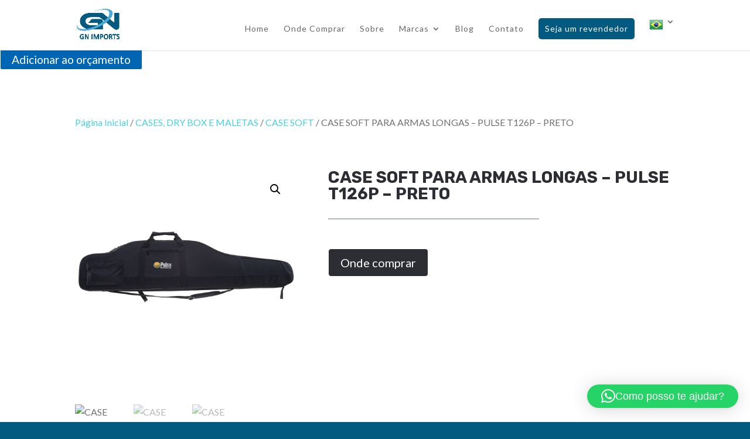

--- FILE ---
content_type: text/css
request_url: https://gnimports.com/wp-content/et-cache/1853/et-core-unified-cpt-tb-572-tb-23-deferred-1853.min.css?ver=1766890184
body_size: 86
content:
.et_pb_section_1_tb_body.et_pb_section{padding-top:24px;padding-bottom:24px;background-color:#f7f7f7!important}.et_pb_wc_related_products_0_tb_body ul.products li.product h3,.et_pb_wc_related_products_0_tb_body ul.products li.product h1,.et_pb_wc_related_products_0_tb_body ul.products li.product h2,.et_pb_wc_related_products_0_tb_body ul.products li.product h4,.et_pb_wc_related_products_0_tb_body ul.products li.product h5,.et_pb_wc_related_products_0_tb_body ul.products li.product h6{font-size:18px!important}.et_pb_wc_related_products_0_tb_body ul.products li.product span.onsale{padding-top:6px!important;padding-right:18px!important;padding-bottom:6px!important;padding-left:18px!important;margin-top:0px!important;margin-right:0px!important;margin-bottom:0px!important;margin-left:0px!important}.et_pb_wc_related_products_0_tb_body ul.products li.product .star-rating{width:calc(5.4em + (0px * 4))}.et_pb_section_0_tb_footer.et_pb_section{background-color:#ffffff!important}.et_pb_image_0_tb_footer{max-width:127px;text-align:left;margin-left:0}.et_pb_text_0_tb_footer h3,.et_pb_text_2_tb_footer h3{font-weight:700;font-size:1.8em}.et_pb_text_5_tb_footer.et_pb_text a,.et_pb_text_3_tb_footer.et_pb_text a{color:#5a5a7a!important}.et_pb_text_4_tb_footer h3{font-weight:700;font-size:1.8em;line-height:1.4em}.et_pb_section_1_tb_footer.et_pb_section{padding-top:0px;padding-bottom:0px;background-color:#454756!important}.et_pb_text_6_tb_footer.et_pb_text{color:#f5f5f5!important}.et_pb_text_7_tb_footer.et_pb_text{color:#FFFFFF!important}.et_pb_text_7_tb_footer{margin-bottom:5px!important}.et_pb_image_1_tb_footer{text-align:right;margin-right:0}.et_pb_social_media_follow_network_1_tb_footer a.icon,.et_pb_social_media_follow_network_2_tb_footer a.icon,.et_pb_social_media_follow_network_0_tb_footer a.icon{background-color:#3474b3!important}.et_pb_social_media_follow_network_1_tb_footer.et_pb_social_icon a.icon,.et_pb_social_media_follow_network_2_tb_footer.et_pb_social_icon a.icon,.et_pb_social_media_follow_network_0_tb_footer.et_pb_social_icon a.icon{border-radius:100px 100px 100px 100px}@media only screen and (max-width:980px){.et_pb_image_0_tb_footer .et_pb_image_wrap img,.et_pb_image_1_tb_footer .et_pb_image_wrap img{width:auto}.et_pb_image_1_tb_footer{text-align:center;margin-left:auto;margin-right:auto}}@media only screen and (max-width:767px){.et_pb_image_0_tb_footer .et_pb_image_wrap img,.et_pb_image_1_tb_footer .et_pb_image_wrap img{width:auto}.et_pb_image_1_tb_footer{text-align:left;margin-left:0}}